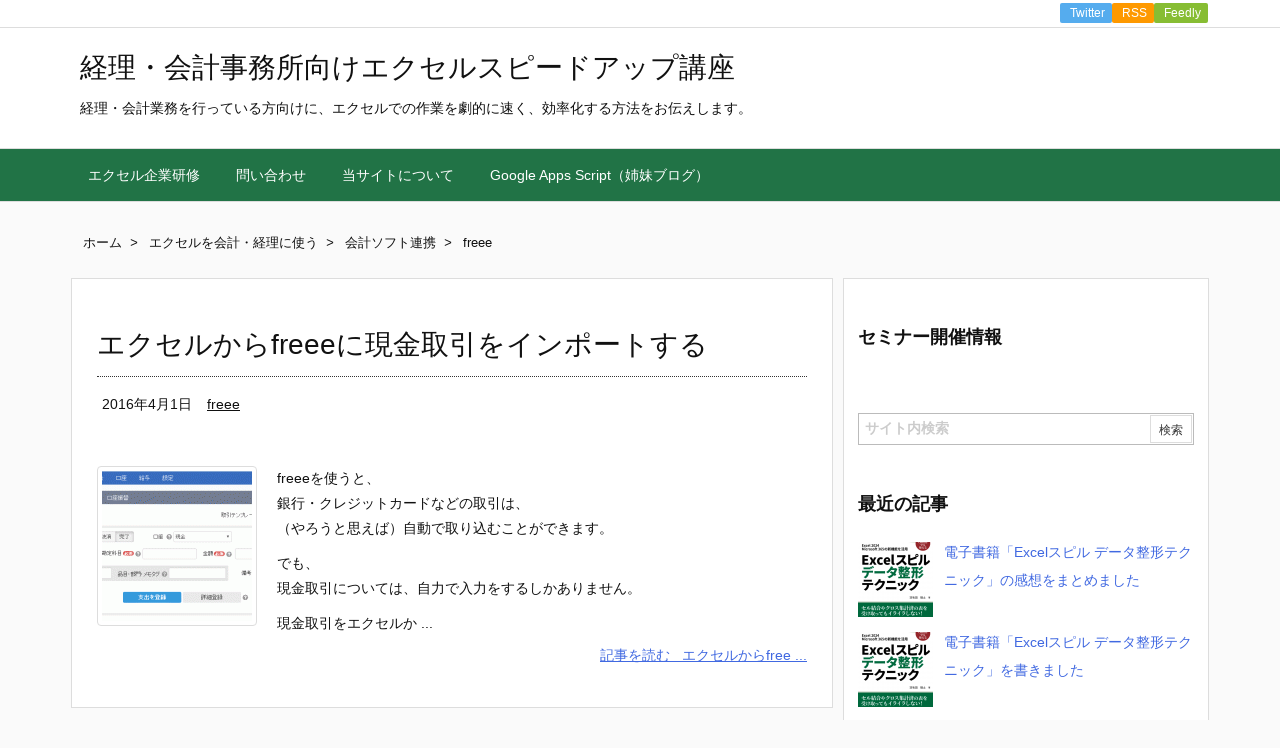

--- FILE ---
content_type: text/plain
request_url: https://www.google-analytics.com/j/collect?v=1&_v=j102&a=326393092&t=pageview&_s=1&dl=https%3A%2F%2Fwww.excelspeedup.com%2Fcategory%2Fkaikei_keiri%2Fkaikeisofuto%2Ffreee%2F&ul=en-us%40posix&dt=freee&sr=1280x720&vp=1280x720&_u=IEBAAEABAAAAACAAI~&jid=1047140529&gjid=1798945675&cid=1820424041.1769345596&tid=UA-54499818-1&_gid=2112405968.1769345596&_r=1&_slc=1&z=256464689
body_size: -451
content:
2,cG-1NTKRBD178

--- FILE ---
content_type: application/javascript; charset=UTF-8
request_url: https://www.excelspeedup.com/wp-content/themes/luxech/luxech.min.js?v=1769345594
body_size: 1975
content:
function displaynoneonload(){var elements=document.getElementsByClassName("displaynoneonload");for(var i=0;i<elements.length;i++){elements[i].style.display="none";}}
window.onload=displaynoneonload;function displaytogglenextnode(ele){var obj=ele.parentElement.nextElementSibling.style;obj.display=(obj.display=='none')?'block':'none'}
(function(){if(typeof self==='undefined'||!self.Prism||!self.document||!document.querySelector){return;}
function $$(expr,con){return Array.prototype.slice.call((con||document).querySelectorAll(expr));}
function hasClass(element,className){className=" "+className+" ";return(" "+element.className+" ").replace(/[\n\t]/g," ").indexOf(className)>-1}
var isLineHeightRounded=(function(){var res;return function(){if(typeof res==='undefined'){var d=document.createElement('div');d.style.fontSize='13px';d.style.lineHeight='1.5';d.style.padding=0;d.style.border=0;d.innerHTML='&nbsp;<br />&nbsp;';document.body.appendChild(d);res=d.offsetHeight===38;document.body.removeChild(d);}
return res;}}());function highlightLines(pre,lines,classes){lines=typeof lines==='string'?lines:pre.getAttribute('data-line');var ranges=lines.replace(/\s+/g,'').split(','),offset=+pre.getAttribute('data-line-offset')||0;var parseMethod=isLineHeightRounded()?parseInt:parseFloat;var lineHeight=parseMethod(getComputedStyle(pre).lineHeight);var hasLineNumbers=hasClass(pre,'line-numbers');for(var i=0,currentRange;currentRange=ranges[i++];){var range=currentRange.split('-');var start=+range[0],end=+range[1]||start;var line=pre.querySelector('.line-highlight[data-range="'+currentRange+'"]')||document.createElement('div');line.setAttribute('aria-hidden','true');line.setAttribute('data-range',currentRange);line.className=(classes||'')+' line-highlight';if(hasLineNumbers&&Prism.plugins.lineNumbers){var startNode=Prism.plugins.lineNumbers.getLine(pre,start);var endNode=Prism.plugins.lineNumbers.getLine(pre,end);if(startNode){line.style.top=startNode.offsetTop+'px';}
if(endNode){line.style.height=(endNode.offsetTop-startNode.offsetTop)+endNode.offsetHeight+'px';}}else{line.setAttribute('data-start',start);if(end>start){line.setAttribute('data-end',end);}
line.style.top=(start-offset-1)*lineHeight+'px';line.textContent=new Array(end-start+2).join(' \n');}
if(hasLineNumbers){pre.appendChild(line);}else{(pre.querySelector('code')||pre).appendChild(line);}}}
function applyHash(){var hash=location.hash.slice(1);$$('.temporary.line-highlight').forEach(function(line){line.parentNode.removeChild(line);});var range=(hash.match(/\.([\d,-]+)$/)||[,''])[1];if(!range||document.getElementById(hash)){return;}
var id=hash.slice(0,hash.lastIndexOf('.')),pre=document.getElementById(id);if(!pre){return;}
if(!pre.hasAttribute('data-line')){pre.setAttribute('data-line','');}
highlightLines(pre,range,'temporary ');document.querySelector('.temporary.line-highlight').scrollIntoView();}
var fakeTimer=0;Prism.hooks.add('before-sanity-check',function(env){var pre=env.element.parentNode;var lines=pre&&pre.getAttribute('data-line');if(!pre||!lines||!/pre/i.test(pre.nodeName)){return;}
var num=0;$$('.line-highlight',pre).forEach(function(line){num+=line.textContent.length;line.parentNode.removeChild(line);});if(num&&/^( \n)+$/.test(env.code.slice(-num))){env.code=env.code.slice(0,-num);}});Prism.hooks.add('complete',function completeHook(env){var pre=env.element.parentNode;var lines=pre&&pre.getAttribute('data-line');if(!pre||!lines||!/pre/i.test(pre.nodeName)){return;}
clearTimeout(fakeTimer);var hasLineNumbers=Prism.plugins.lineNumbers;var isLineNumbersLoaded=env.plugins&&env.plugins.lineNumbers;if(hasClass(pre,'line-numbers')&&hasLineNumbers&&!isLineNumbersLoaded){Prism.hooks.add('line-numbers',completeHook);}else{highlightLines(pre,lines);fakeTimer=setTimeout(applyHash,1);}});window.addEventListener('hashchange',applyHash);window.addEventListener('resize',function(){var preElements=document.querySelectorAll('pre[data-line]');Array.prototype.forEach.call(preElements,function(pre){highlightLines(pre);});});})();(function(){if(typeof self==='undefined'||!self.Prism||!self.document||!document.createRange){return;}
Prism.plugins.KeepMarkup=true;Prism.hooks.add('before-highlight',function(env){if(!env.element.children.length){return;}
var pos=0;var data=[];var f=function(elt,baseNode){var o={};if(!baseNode){o.clone=elt.cloneNode(false);o.posOpen=pos;data.push(o);}
for(var i=0,l=elt.childNodes.length;i<l;i++){var child=elt.childNodes[i];if(child.nodeType===1){f(child);}else if(child.nodeType===3){pos+=child.data.length;}}
if(!baseNode){o.posClose=pos;}};f(env.element,true);if(data&&data.length){env.keepMarkup=data;}});Prism.hooks.add('after-highlight',function(env){if(env.keepMarkup&&env.keepMarkup.length){var walk=function(elt,nodeState){for(var i=0,l=elt.childNodes.length;i<l;i++){var child=elt.childNodes[i];if(child.nodeType===1){if(!walk(child,nodeState)){return false;}}else if(child.nodeType===3){if(!nodeState.nodeStart&&nodeState.pos+child.data.length>nodeState.node.posOpen){nodeState.nodeStart=child;nodeState.nodeStartPos=nodeState.node.posOpen-nodeState.pos;}
if(nodeState.nodeStart&&nodeState.pos+child.data.length>=nodeState.node.posClose){nodeState.nodeEnd=child;nodeState.nodeEndPos=nodeState.node.posClose-nodeState.pos;}
nodeState.pos+=child.data.length;}
if(nodeState.nodeStart&&nodeState.nodeEnd){var range=document.createRange();range.setStart(nodeState.nodeStart,nodeState.nodeStartPos);range.setEnd(nodeState.nodeEnd,nodeState.nodeEndPos);nodeState.node.clone.appendChild(range.extractContents());range.insertNode(nodeState.node.clone);range.detach();return false;}}
return true;};env.keepMarkup.forEach(function(node){walk(env.element,{node:node,pos:0});});env.highlightedCode=env.element.innerHTML;}});}());

--- FILE ---
content_type: application/javascript; charset=UTF-8
request_url: https://www.excelspeedup.com/wp-content/themes/luxeritas/js/luxe.async.min.js?v=1742347164
body_size: 151
content:
(function(d){var n=d.createElement('link');n.async=true;n.defer=true;n.rel='stylesheet';n.href='//www.excelspeedup.com/wp-content/themes/luxeritas/style.async.min.css?v=1742347164';if(d.getElementsByTagName('head')[0]!==null){d.getElementsByTagName('head')[0].appendChild(n);}})(document);